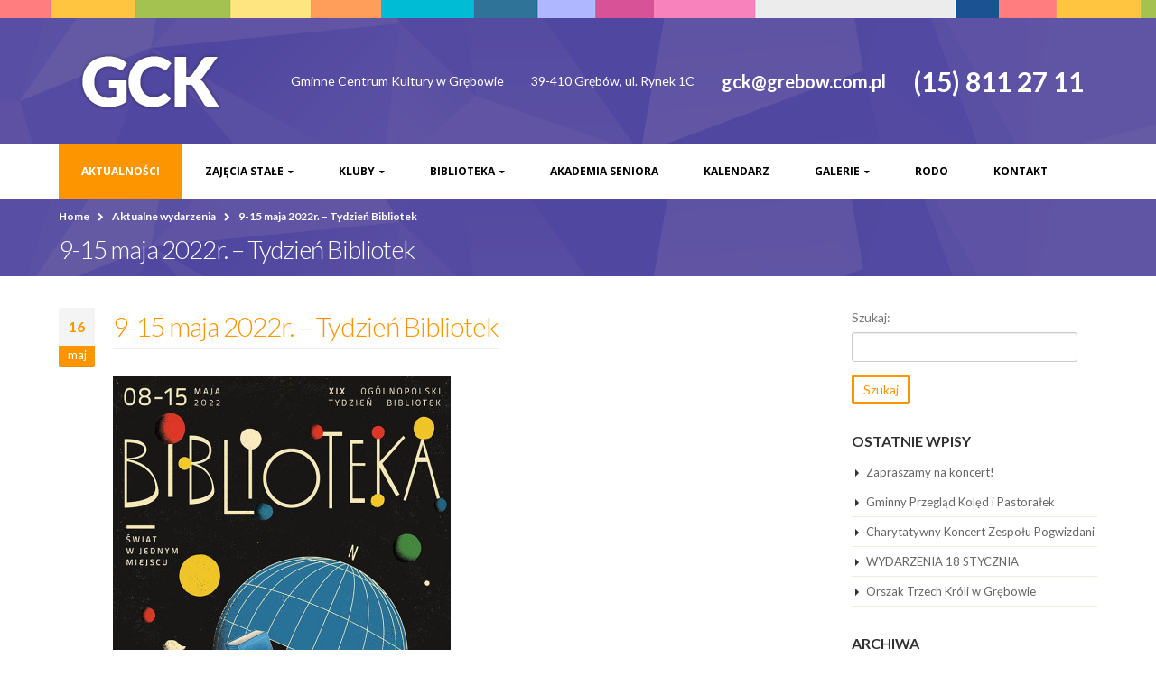

--- FILE ---
content_type: text/html; charset=UTF-8
request_url: https://gckgrebow.pl/2022/05/9-15-maja-2022r-tydzien-bibliotek/
body_size: 9273
content:
<!DOCTYPE html>
<html lang="pl-PL">
<head>
    <meta charset="utf-8">
    <!--[if IE]><meta http-equiv='X-UA-Compatible' content='IE=edge,chrome=1'><![endif]-->
    <meta name="viewport" content="width=device-width, initial-scale=1, maximum-scale=1" />
    <link rel="profile" href="http://gmpg.org/xfn/11" />
    <link rel="pingback" href="https://gckgrebow.pl/xmlrpc.php" />

        <link rel="shortcut icon" href="" type="image/x-icon" />
    <link rel="apple-touch-icon-precomposed" href="">
    <link rel="apple-touch-icon-precomposed" sizes="114x114" href="">
    <link rel="apple-touch-icon-precomposed" sizes="72x72" href="">
    <link rel="apple-touch-icon-precomposed" sizes="144x144" href="">

<title>9-15 maja 2022r. &#8211; Tydzień Bibliotek &#8211; Gminne Centrum Kultury w Grębowie</title>
<style rel="stylesheet" property="stylesheet" type="text/css">.ms-loading-container .ms-loading, .ms-slide .ms-slide-loading { background-image: none !important; background-color: transparent !important; box-shadow: none !important; } #header .logo { max-width: 200px; } @media (min-width: 1170px) { #header .logo { max-width: 200px; } } @media (max-width: 991px) { #header .logo { max-width: 100px; } } @media (max-width: 767px) { #header .logo { max-width: 100px; } } #header.sticky-header .logo { max-width: 125px; }</style><meta name='robots' content='max-image-preview:large' />
<link rel='dns-prefetch' href='//fonts.googleapis.com' />
<link rel='dns-prefetch' href='//s.w.org' />
<link rel="alternate" type="application/rss+xml" title="Gminne Centrum Kultury w Grębowie &raquo; Kanał z wpisami" href="https://gckgrebow.pl/feed/" />
<link rel="alternate" type="application/rss+xml" title="Gminne Centrum Kultury w Grębowie &raquo; Kanał z komentarzami" href="https://gckgrebow.pl/comments/feed/" />
<link rel="alternate" type="text/calendar" title="Gminne Centrum Kultury w Grębowie &raquo; iCal Feed" href="https://gckgrebow.pl/kalendarz-wydarzen/?ical=1" />
<script type="text/javascript">
window._wpemojiSettings = {"baseUrl":"https:\/\/s.w.org\/images\/core\/emoji\/14.0.0\/72x72\/","ext":".png","svgUrl":"https:\/\/s.w.org\/images\/core\/emoji\/14.0.0\/svg\/","svgExt":".svg","source":{"concatemoji":"https:\/\/gckgrebow.pl\/wp-includes\/js\/wp-emoji-release.min.js?ver=6.0.1"}};
/*! This file is auto-generated */
!function(e,a,t){var n,r,o,i=a.createElement("canvas"),p=i.getContext&&i.getContext("2d");function s(e,t){var a=String.fromCharCode,e=(p.clearRect(0,0,i.width,i.height),p.fillText(a.apply(this,e),0,0),i.toDataURL());return p.clearRect(0,0,i.width,i.height),p.fillText(a.apply(this,t),0,0),e===i.toDataURL()}function c(e){var t=a.createElement("script");t.src=e,t.defer=t.type="text/javascript",a.getElementsByTagName("head")[0].appendChild(t)}for(o=Array("flag","emoji"),t.supports={everything:!0,everythingExceptFlag:!0},r=0;r<o.length;r++)t.supports[o[r]]=function(e){if(!p||!p.fillText)return!1;switch(p.textBaseline="top",p.font="600 32px Arial",e){case"flag":return s([127987,65039,8205,9895,65039],[127987,65039,8203,9895,65039])?!1:!s([55356,56826,55356,56819],[55356,56826,8203,55356,56819])&&!s([55356,57332,56128,56423,56128,56418,56128,56421,56128,56430,56128,56423,56128,56447],[55356,57332,8203,56128,56423,8203,56128,56418,8203,56128,56421,8203,56128,56430,8203,56128,56423,8203,56128,56447]);case"emoji":return!s([129777,127995,8205,129778,127999],[129777,127995,8203,129778,127999])}return!1}(o[r]),t.supports.everything=t.supports.everything&&t.supports[o[r]],"flag"!==o[r]&&(t.supports.everythingExceptFlag=t.supports.everythingExceptFlag&&t.supports[o[r]]);t.supports.everythingExceptFlag=t.supports.everythingExceptFlag&&!t.supports.flag,t.DOMReady=!1,t.readyCallback=function(){t.DOMReady=!0},t.supports.everything||(n=function(){t.readyCallback()},a.addEventListener?(a.addEventListener("DOMContentLoaded",n,!1),e.addEventListener("load",n,!1)):(e.attachEvent("onload",n),a.attachEvent("onreadystatechange",function(){"complete"===a.readyState&&t.readyCallback()})),(e=t.source||{}).concatemoji?c(e.concatemoji):e.wpemoji&&e.twemoji&&(c(e.twemoji),c(e.wpemoji)))}(window,document,window._wpemojiSettings);
</script>
<style type="text/css">
img.wp-smiley,
img.emoji {
	display: inline !important;
	border: none !important;
	box-shadow: none !important;
	height: 1em !important;
	width: 1em !important;
	margin: 0 0.07em !important;
	vertical-align: -0.1em !important;
	background: none !important;
	padding: 0 !important;
}
</style>
	<link rel='stylesheet' id='ms-main-css'  href='https://gckgrebow.pl/wp-content/plugins/masterslider/public/assets/css/masterslider.main.css?ver=2.29.0' type='text/css' media='all' />
<link rel='stylesheet' id='ms-custom-css'  href='https://gckgrebow.pl/wp-content/uploads/masterslider/custom.css?ver=4.8' type='text/css' media='all' />
<link rel='stylesheet' id='js_composer_front-css'  href='https://gckgrebow.pl/wp-content/plugins/js_composer/assets/css/js_composer.min.css?ver=4.11.2.1' type='text/css' media='all' />
<link rel='stylesheet' id='porto-bootstrap-css'  href='https://gckgrebow.pl/wp-content/themes/gck/css/bootstrap.css?ver=6.0.1' type='text/css' media='all' />
<link rel='stylesheet' id='porto-plugins-css'  href='https://gckgrebow.pl/wp-content/themes/gck/css/plugins.css?ver=6.0.1' type='text/css' media='all' />
<link rel='stylesheet' id='porto-theme-elements-css'  href='https://gckgrebow.pl/wp-content/themes/gck/css/theme_elements.css?ver=6.0.1' type='text/css' media='all' />
<link rel='stylesheet' id='porto-theme-css'  href='https://gckgrebow.pl/wp-content/themes/gck/css/theme.css?ver=6.0.1' type='text/css' media='all' />
<link rel='stylesheet' id='porto-skin-css'  href='https://gckgrebow.pl/wp-content/themes/gck/css/skin_1.css?ver=6.0.1' type='text/css' media='all' />
<link rel='stylesheet' id='porto-style-css'  href='https://gckgrebow.pl/wp-content/themes/gck/style.css?ver=6.0.1' type='text/css' media='all' />
<link rel='stylesheet' id='porto-google-fonts-css'  href='//fonts.googleapis.com/css?family=Lato%3A300%2C300italic%2C400%2C400italic%2C600%2C600italic%2C700%2C700italic%2C800%2C800italic%7COpen+Sans%3A300%2C300italic%2C400%2C400italic%2C600%2C600italic%2C700%2C700italic%2C800%2C800italic%7C&#038;ver=6.0.1' type='text/css' media='all' />
<!--[if lt IE 10]>
<link rel='stylesheet' id='porto-ie-css'  href='https://gckgrebow.pl/wp-content/themes/gck/css/ie.css?ver=6.0.1' type='text/css' media='all' />
<![endif]-->
<link rel='stylesheet' id='styles-child-css'  href='https://gckgrebow.pl/wp-content/themes/gck-child/style.css?ver=6.0.1' type='text/css' media='all' />
<script type='text/javascript' src='https://gckgrebow.pl/wp-includes/js/jquery/jquery.min.js?ver=3.6.0' id='jquery-core-js'></script>
<script type='text/javascript' src='https://gckgrebow.pl/wp-includes/js/jquery/jquery-migrate.min.js?ver=3.3.2' id='jquery-migrate-js'></script>
<link rel="https://api.w.org/" href="https://gckgrebow.pl/wp-json/" /><link rel="alternate" type="application/json" href="https://gckgrebow.pl/wp-json/wp/v2/posts/123216" /><link rel="EditURI" type="application/rsd+xml" title="RSD" href="https://gckgrebow.pl/xmlrpc.php?rsd" />
<link rel="wlwmanifest" type="application/wlwmanifest+xml" href="https://gckgrebow.pl/wp-includes/wlwmanifest.xml" /> 
<meta name="generator" content="WordPress 6.0.1" />
<link rel="canonical" href="https://gckgrebow.pl/2022/05/9-15-maja-2022r-tydzien-bibliotek/" />
<link rel='shortlink' href='https://gckgrebow.pl/?p=123216' />
<link rel="alternate" type="application/json+oembed" href="https://gckgrebow.pl/wp-json/oembed/1.0/embed?url=https%3A%2F%2Fgckgrebow.pl%2F2022%2F05%2F9-15-maja-2022r-tydzien-bibliotek%2F" />
<link rel="alternate" type="text/xml+oembed" href="https://gckgrebow.pl/wp-json/oembed/1.0/embed?url=https%3A%2F%2Fgckgrebow.pl%2F2022%2F05%2F9-15-maja-2022r-tydzien-bibliotek%2F&#038;format=xml" />
<script>var ms_grabbing_curosr='https://gckgrebow.pl/wp-content/plugins/masterslider/public/assets/css/common/grabbing.cur',ms_grab_curosr='https://gckgrebow.pl/wp-content/plugins/masterslider/public/assets/css/common/grab.cur';</script>
<meta name="generator" content="MasterSlider 2.29.0 - Responsive Touch Image Slider" />
<meta name="tec-api-version" content="v1"><meta name="tec-api-origin" content="https://gckgrebow.pl"><link rel="https://theeventscalendar.com/" href="https://gckgrebow.pl/wp-json/tribe/events/v1/" /><meta name="generator" content="Powered by Visual Composer - drag and drop page builder for WordPress."/>
<!--[if lte IE 9]><link rel="stylesheet" type="text/css" href="https://gckgrebow.pl/wp-content/plugins/js_composer/assets/css/vc_lte_ie9.min.css" media="screen"><![endif]--><!--[if IE  8]><link rel="stylesheet" type="text/css" href="https://gckgrebow.pl/wp-content/plugins/js_composer/assets/css/vc-ie8.min.css" media="screen"><![endif]--><link rel="icon" href="https://gckgrebow.pl/wp-content/uploads/2026/01/cropped-favicon-32x32.png" sizes="32x32" />
<link rel="icon" href="https://gckgrebow.pl/wp-content/uploads/2026/01/cropped-favicon-192x192.png" sizes="192x192" />
<link rel="apple-touch-icon" href="https://gckgrebow.pl/wp-content/uploads/2026/01/cropped-favicon-180x180.png" />
<meta name="msapplication-TileImage" content="https://gckgrebow.pl/wp-content/uploads/2026/01/cropped-favicon-270x270.png" />
<noscript><style type="text/css"> .wpb_animate_when_almost_visible { opacity: 1; }</style></noscript>
    <script type="text/javascript">
                                                </script>
</head>
<body class="post-template-default single single-post postid-123216 single-format-standard full blog-1 _masterslider _msp_version_2.29.0 tribe-no-js wpb-js-composer js-comp-ver-4.11.2.1 vc_responsive">
    
    <div class="page-wrapper"><!-- page wrapper -->

        
                    <div class="header-wrapper clearfix"><!-- header wrapper -->
                                
                    <header id="header" class="header-separate header-corporate header-14 search-sm sticky-menu-header">
            <div class="header-top">
            <div class="container">
                <div class="header-left">
                                    </div>
                <div class="header-right">
                                                        </div>
            </div>
        </div>
    
    <div class="header-main">
        <div class="container">
            <div class="header-left">
                <div class="logo">    <a href="https://gckgrebow.pl/" title="Gminne Centrum Kultury w Grębowie - " rel="home">
        <img class="img-responsive standard-logo" width="200" height="100" src="//gckgrebow.pl/wp-content/uploads/2016/05/gck_logo.png" alt="Gminne Centrum Kultury w Grębowie" /><img class="img-responsive retina-logo" width="200" height="100" src="//gckgrebow.pl/wp-content/uploads/2016/05/gck_logo.png" alt="Gminne Centrum Kultury w Grębowie" style="display:none;" />    </a>
    </div>            </div>
            <div class="header-right">
                <div class="header-contact"><ul class="nav nav-pills nav-top">
	<li>
<p>Gminne Centrum Kultury w Grębowie</p>
	</li>
	<li>
<p>39-410 Grębów, ul. Rynek 1C</p>
	</li>
	<li>
		<p style="font-size: 20px; font-weight: 700; ">gck@grebow.com.pl</p>
	</li>
	<li>
		<p style="font-size: 30px; font-weight: 700; ">(15) 811 27 11</p>
	</li>
</ul>
</div>                                <a class="mobile-toggle"><i class="fa fa-reorder"></i></a>
                
                
            </div>
        </div>
    </div>

            <div class="main-menu-wrap menu-flat">
            <div id="main-menu" class="container ">
                                <div class="menu-center">
                    <ul id="menu-gck" class="main-menu mega-menu menu-flat show-arrow effect-down subeffect-fadein-left"><li id="nav-menu-item-127" class="menu-item menu-item-type-taxonomy menu-item-object-category current-post-ancestor current-menu-parent current-post-parent active narrow "><a href="https://gckgrebow.pl/category/aktualnosci/" class="">Aktualności</a></li>
<li id="nav-menu-item-111" class="menu-item menu-item-type-post_type menu-item-object-page menu-item-has-children  has-sub narrow "><h5>Zajęcia stałe</h5>
<div class="popup"><div class="inner" style=""><ul class="sub-menu">
	<li id="nav-menu-item-118843" class="menu-item menu-item-type-post_type menu-item-object-page " data-cols="1"><a href="https://gckgrebow.pl/harmonogram-gck-grebow/" class="">Harmonogram</a></li>
	<li id="nav-menu-item-118" class="menu-item menu-item-type-post_type menu-item-object-page " data-cols="1"><a href="https://gckgrebow.pl/zajecia-stale/zajecia-muzyczne/" class="">Zajęcia muzyczne</a></li>
	<li id="nav-menu-item-117" class="menu-item menu-item-type-post_type menu-item-object-page " data-cols="1"><a href="https://gckgrebow.pl/zajecia-stale/zajecia-taneczne/" class="">Zajęcia taneczne</a></li>
	<li id="nav-menu-item-116" class="menu-item menu-item-type-post_type menu-item-object-page " data-cols="1"><a href="https://gckgrebow.pl/zajecia-stale/breakdance/" class="">Breakdance</a></li>
	<li id="nav-menu-item-114" class="menu-item menu-item-type-post_type menu-item-object-page " data-cols="1"><a href="https://gckgrebow.pl/zajecia-stale/fitness/" class="">Zajęcia sportowe</a></li>
	<li id="nav-menu-item-113" class="menu-item menu-item-type-post_type menu-item-object-page " data-cols="1"><a href="https://gckgrebow.pl/zajecia-stale/silownia/" class="">Siłownia</a></li>
	<li id="nav-menu-item-112" class="menu-item menu-item-type-post_type menu-item-object-page " data-cols="1"><a href="https://gckgrebow.pl/zajecia-stale/kolko-plastyczne/" class="">Zajęcia plastyczne</a></li>
</ul></div></div>
</li>
<li id="nav-menu-item-110" class="menu-item menu-item-type-post_type menu-item-object-page menu-item-has-children  has-sub narrow "><h5>Kluby</h5>
<div class="popup"><div class="inner" style=""><ul class="sub-menu">
	<li id="nav-menu-item-119" class="menu-item menu-item-type-custom menu-item-object-custom " data-cols="1"><a href="http://klubjamnica.blogspot.com/" class="">Klub w Jamnicy</a></li>
	<li id="nav-menu-item-120" class="menu-item menu-item-type-custom menu-item-object-custom " data-cols="1"><a href="http://klubzapolednik.blogspot.com/" class="">Klub w Zapoledniku</a></li>
	<li id="nav-menu-item-121" class="menu-item menu-item-type-custom menu-item-object-custom " data-cols="1"><a href="http://klubsiedlisko.blogspot.com" class="">Klub w Siedlisku</a></li>
	<li id="nav-menu-item-122" class="menu-item menu-item-type-custom menu-item-object-custom " data-cols="1"><a href="http://wdkstale.blogspot.com/" class="">Wiejski Dom Kultury w Stalach</a></li>
	<li id="nav-menu-item-123" class="menu-item menu-item-type-custom menu-item-object-custom " data-cols="1"><a href="http://klubwydrza.blogspot.com/" class="">Klub w Wydrzy</a></li>
	<li id="nav-menu-item-124" class="menu-item menu-item-type-custom menu-item-object-custom " data-cols="1"><a href="http://klubkrawce.blogspot.com/" class="">Klub w Krawcach</a></li>
	<li id="nav-menu-item-125" class="menu-item menu-item-type-custom menu-item-object-custom " data-cols="1"><a href="http://klubzupawa.blogspot.com/" class="">Klub w Żupawie</a></li>
	<li id="nav-menu-item-126" class="menu-item menu-item-type-custom menu-item-object-custom " data-cols="1"><a href="http://klubzabrnie.blogspot.com/" class="">Klub w Zabrniu</a></li>
	<li id="nav-menu-item-111884" class="menu-item menu-item-type-custom menu-item-object-custom " data-cols="1"><a href="http://aszabrnie.blogspot.com/?fbclid=IwAR3nnPOW9agX4Y1f_XGUjVRW9UkuyzCD_8JRL0Bfi4ATHISJ6cvqAvwR7BM" class="">Akademia Seniora w Zabrniu</a></li>
</ul></div></div>
</li>
<li id="nav-menu-item-109" class="menu-item menu-item-type-post_type menu-item-object-page menu-item-has-children  has-sub narrow "><a href="https://gckgrebow.pl/biblioteka/" class="">Biblioteka</a>
<div class="popup"><div class="inner" style=""><ul class="sub-menu">
	<li id="nav-menu-item-137390" class="menu-item menu-item-type-post_type menu-item-object-page " data-cols="1"><a href="https://gckgrebow.pl/biblioteka/" class="">Biblioteka</a></li>
	<li id="nav-menu-item-137389" class="menu-item menu-item-type-custom menu-item-object-custom " data-cols="1"><a href="https://szukamksiążki.pl/SkNewWeb/astart/1279?DDw=rxtCVonJhkXIgoRFBEMUEJWQExMR05WXloHBhkAGxxWSFpBQUgXRBlNQR1FQE9EFh0XER1FRx5FQx5NQ0tDF0wXFEIRFh4SRxlOQ05BRk9NQU1ARkICQVpYUAwdHx0HBhkZAlpOQ09AQUlAS0pDDw" class="">Katalog on-line</a></li>
</ul></div></div>
</li>
<li id="nav-menu-item-108" class="menu-item menu-item-type-post_type menu-item-object-page  narrow "><a href="https://gckgrebow.pl/akademia-seniora/" class="">Akademia Seniora</a></li>
<li id="nav-menu-item-152" class="menu-item menu-item-type-custom menu-item-object-custom  narrow "><a href="https://gckgrebow.pl/kalendarz-wydarzen/" class="">Kalendarz</a></li>
<li id="nav-menu-item-80299" class="menu-item menu-item-type-post_type menu-item-object-page menu-item-has-children  has-sub narrow "><h5>Galerie</h5>
<div class="popup"><div class="inner" style=""><ul class="sub-menu">
	<li id="nav-menu-item-140160" class="menu-item menu-item-type-post_type menu-item-object-page " data-cols="1"><a href="https://gckgrebow.pl/galerie/galeria-2026/" class="">Galeria 2026</a></li>
	<li id="nav-menu-item-137009" class="menu-item menu-item-type-post_type menu-item-object-page " data-cols="1"><a href="https://gckgrebow.pl/galerie/galeria-2025/" class="">Galeria 2025</a></li>
	<li id="nav-menu-item-133567" class="menu-item menu-item-type-post_type menu-item-object-page " data-cols="1"><a href="https://gckgrebow.pl/galerie/galeria-2024/" class="">Galeria 2024</a></li>
	<li id="nav-menu-item-128019" class="menu-item menu-item-type-post_type menu-item-object-page " data-cols="1"><a href="https://gckgrebow.pl/galerie/galeria-2023/" class="">Galeria 2023</a></li>
	<li id="nav-menu-item-122646" class="menu-item menu-item-type-post_type menu-item-object-page " data-cols="1"><a href="https://gckgrebow.pl/galerie/galeria-2022/" class="">Galeria 2022</a></li>
	<li id="nav-menu-item-121156" class="menu-item menu-item-type-post_type menu-item-object-page " data-cols="1"><a href="https://gckgrebow.pl/galerie/galeria-2021/" class="">Galeria 2021</a></li>
	<li id="nav-menu-item-119291" class="menu-item menu-item-type-post_type menu-item-object-page " data-cols="1"><a href="https://gckgrebow.pl/galerie/galeria-2020/" class="">Galeria 2020</a></li>
	<li id="nav-menu-item-112559" class="menu-item menu-item-type-post_type menu-item-object-page " data-cols="1"><a href="https://gckgrebow.pl/galerie/galerie-2019/" class="">Galerie 2019</a></li>
	<li id="nav-menu-item-99457" class="menu-item menu-item-type-post_type menu-item-object-page " data-cols="1"><a href="https://gckgrebow.pl/galerie/galerie-2018/" class="">Galerie 2018</a></li>
	<li id="nav-menu-item-85953" class="menu-item menu-item-type-post_type menu-item-object-page " data-cols="1"><a href="https://gckgrebow.pl/galerie/galerie-2017/" class="">Galerie 2017</a></li>
	<li id="nav-menu-item-80300" class="menu-item menu-item-type-post_type menu-item-object-page " data-cols="1"><a href="https://gckgrebow.pl/galerie/galerie-2016/" class="">Galerie 2016</a></li>
	<li id="nav-menu-item-80301" class="menu-item menu-item-type-post_type menu-item-object-page " data-cols="1"><a href="https://gckgrebow.pl/galerie/galerie-2015/" class="">Galerie 2015</a></li>
	<li id="nav-menu-item-80302" class="menu-item menu-item-type-post_type menu-item-object-page " data-cols="1"><a href="https://gckgrebow.pl/galerie/galerie-2014/" class="">Galerie 2014</a></li>
	<li id="nav-menu-item-80303" class="menu-item menu-item-type-post_type menu-item-object-page " data-cols="1"><a href="https://gckgrebow.pl/galerie/galerie-2013/" class="">Galerie 2013</a></li>
	<li id="nav-menu-item-80304" class="menu-item menu-item-type-post_type menu-item-object-page " data-cols="1"><a href="https://gckgrebow.pl/galerie/galerie-2012/" class="">Galerie 2012</a></li>
	<li id="nav-menu-item-80305" class="menu-item menu-item-type-post_type menu-item-object-page " data-cols="1"><a href="https://gckgrebow.pl/galerie/galerie-2011/" class="">Galerie 2011</a></li>
	<li id="nav-menu-item-80306" class="menu-item menu-item-type-post_type menu-item-object-page " data-cols="1"><a href="https://gckgrebow.pl/galerie/galerie-2010/" class="">Galerie 2010</a></li>
</ul></div></div>
</li>
<li id="nav-menu-item-105786" class="menu-item menu-item-type-post_type menu-item-object-page  narrow "><a href="https://gckgrebow.pl/ochrona-danych-osobowych/" class="">RODO</a></li>
<li id="nav-menu-item-106" class="menu-item menu-item-type-post_type menu-item-object-page  narrow "><a href="https://gckgrebow.pl/kontakt/" class="">Kontakt</a></li>
</ul>                </div>
                            </div>
        </div>
    
</header>
                            </div><!-- end header wrapper -->
        
        
                <section class="page-top page-header-1">
        <div class="container">
    <div class="row">
        <div class="col-md-12">
                            <div class="breadcrumbs-wrap">
                    <ul class="breadcrumb"><li ><a  href="https://gckgrebow.pl" ><span >Home</span></a><i class="delimiter"></i></li><li ><a  href="https://gckgrebow.pl/category/aktualnosci/" ><span >Aktualne wydarzenia</span></a><i class="delimiter"></i></li><li>9-15 maja 2022r. &#8211; Tydzień Bibliotek</li></ul>                </div>
                        <div class="">
                                    <h1 class="page-title">9-15 maja 2022r. &#8211; Tydzień Bibliotek</h1>
                            </div>
                    </div>
    </div>
</div>    </section>
    
        <div id="main" class="column2 column2-right-sidebar boxed"><!-- main -->

            
                        <div class="container">
                <div class="row">
            
            <!-- main content -->
            <div class="main-content col-md-9">

                            

<div id="content" role="main">

    
        
<article class="post post-large post-123216 post type-post status-publish format-standard has-post-thumbnail hentry category-aktualnosci">

        <!--
            <div class="post-image single">
            <div class="post-slideshow owl-carousel">
                                    <div>
                        <div class="img-thumbnail">
                            <div class="inner">
                                <img class="owl-lazy img-responsive" width="374" height="445" data-src="https://gckgrebow.pl/wp-content/uploads/s_960x504_998f2803cb087274d0416f38422aa9e11647248397-374x445.jpg" alt="" />
                                                            </div>
                        </div>
                    </div>
                            </div>
        </div>
    
    -->

            <div class="post-date">
                <span class="day">16</span>
    <span class="month">maj</span>
            </div>
    
    <div class="post-content">

        <h2 class="entry-title">9-15 maja 2022r. &#8211; Tydzień Bibliotek</h2>
                <div class="post-meta">
                                                                    </div>

        <div class="entry-content">
            
<figure class="wp-block-image size-large"><img width="374" height="504" src="https://gckgrebow.pl/wp-content/uploads/s_960x504_998f2803cb087274d0416f38422aa9e11647248397.jpg" alt="" class="wp-image-123236" srcset="https://gckgrebow.pl/wp-content/uploads/s_960x504_998f2803cb087274d0416f38422aa9e11647248397.jpg 374w, https://gckgrebow.pl/wp-content/uploads/s_960x504_998f2803cb087274d0416f38422aa9e11647248397-223x300.jpg 223w" sizes="(max-width: 374px) 100vw, 374px" /></figure>



<p>Fotorelacja w Galerii : </p>



<p><a href="https://gckgrebow.pl/galerie/galeria-2022/nggallery/2022/tydzien-bibliotek-2022">https://gckgrebow.pl/galerie/galeria-2022/nggallery/2022/tydzien-bibliotek-2022</a></p>
        </div>

    </div>

    <div class="post-gap"></div>

    
    
    <div class="post-gap"></div>

    
</article>
        <hr class="tall"/>

        
</div>

        

</div><!-- end main content -->

    <div class="col-md-3 sidebar right-sidebar"><!-- main sidebar -->
                <aside id="search-2" class="widget widget_search"><form role="search" method="get" id="searchform" class="searchform" action="https://gckgrebow.pl/">
				<div>
					<label class="screen-reader-text" for="s">Szukaj:</label>
					<input type="text" value="" name="s" id="s" />
					<input type="submit" id="searchsubmit" value="Szukaj" />
				</div>
			</form></aside>
		<aside id="recent-posts-2" class="widget widget_recent_entries">
		<h3 class="widget-title">Ostatnie wpisy</h3>
		<ul>
											<li>
					<a href="https://gckgrebow.pl/2026/01/zapraszamy-na-koncert-4/">Zapraszamy na koncert!</a>
									</li>
											<li>
					<a href="https://gckgrebow.pl/2026/01/gminny-przeglad-koled-i-pastoralek-8/">Gminny Przegląd Kolęd i Pastorałek</a>
									</li>
											<li>
					<a href="https://gckgrebow.pl/2026/01/charytatywny-koncert-zespolu-pogwizdani/">Charytatywny Koncert Zespołu Pogwizdani</a>
									</li>
											<li>
					<a href="https://gckgrebow.pl/2026/01/wydarzenia-18-stycznia/">WYDARZENIA 18 STYCZNIA</a>
									</li>
											<li>
					<a href="https://gckgrebow.pl/2026/01/orszak-trzech-kroli-w-grebowie/">Orszak Trzech Króli w Grębowie</a>
									</li>
					</ul>

		</aside><aside id="archives-2" class="widget widget_archive"><h3 class="widget-title">Archiwa</h3>
			<ul>
					<li><a href='https://gckgrebow.pl/2026/01/'>styczeń 2026</a></li>
	<li><a href='https://gckgrebow.pl/2025/12/'>grudzień 2025</a></li>
	<li><a href='https://gckgrebow.pl/2025/11/'>listopad 2025</a></li>
	<li><a href='https://gckgrebow.pl/2025/10/'>październik 2025</a></li>
	<li><a href='https://gckgrebow.pl/2025/09/'>wrzesień 2025</a></li>
	<li><a href='https://gckgrebow.pl/2025/08/'>sierpień 2025</a></li>
	<li><a href='https://gckgrebow.pl/2025/07/'>lipiec 2025</a></li>
	<li><a href='https://gckgrebow.pl/2025/06/'>czerwiec 2025</a></li>
	<li><a href='https://gckgrebow.pl/2025/05/'>maj 2025</a></li>
	<li><a href='https://gckgrebow.pl/2025/04/'>kwiecień 2025</a></li>
	<li><a href='https://gckgrebow.pl/2025/03/'>marzec 2025</a></li>
	<li><a href='https://gckgrebow.pl/2025/02/'>luty 2025</a></li>
	<li><a href='https://gckgrebow.pl/2025/01/'>styczeń 2025</a></li>
	<li><a href='https://gckgrebow.pl/2024/12/'>grudzień 2024</a></li>
	<li><a href='https://gckgrebow.pl/2024/11/'>listopad 2024</a></li>
	<li><a href='https://gckgrebow.pl/2024/10/'>październik 2024</a></li>
	<li><a href='https://gckgrebow.pl/2024/09/'>wrzesień 2024</a></li>
	<li><a href='https://gckgrebow.pl/2024/08/'>sierpień 2024</a></li>
	<li><a href='https://gckgrebow.pl/2024/07/'>lipiec 2024</a></li>
	<li><a href='https://gckgrebow.pl/2024/06/'>czerwiec 2024</a></li>
	<li><a href='https://gckgrebow.pl/2024/05/'>maj 2024</a></li>
	<li><a href='https://gckgrebow.pl/2024/04/'>kwiecień 2024</a></li>
	<li><a href='https://gckgrebow.pl/2024/03/'>marzec 2024</a></li>
	<li><a href='https://gckgrebow.pl/2024/02/'>luty 2024</a></li>
	<li><a href='https://gckgrebow.pl/2024/01/'>styczeń 2024</a></li>
	<li><a href='https://gckgrebow.pl/2023/12/'>grudzień 2023</a></li>
	<li><a href='https://gckgrebow.pl/2023/11/'>listopad 2023</a></li>
	<li><a href='https://gckgrebow.pl/2023/10/'>październik 2023</a></li>
	<li><a href='https://gckgrebow.pl/2023/09/'>wrzesień 2023</a></li>
	<li><a href='https://gckgrebow.pl/2023/08/'>sierpień 2023</a></li>
	<li><a href='https://gckgrebow.pl/2023/07/'>lipiec 2023</a></li>
	<li><a href='https://gckgrebow.pl/2023/06/'>czerwiec 2023</a></li>
	<li><a href='https://gckgrebow.pl/2023/05/'>maj 2023</a></li>
	<li><a href='https://gckgrebow.pl/2023/04/'>kwiecień 2023</a></li>
	<li><a href='https://gckgrebow.pl/2023/03/'>marzec 2023</a></li>
	<li><a href='https://gckgrebow.pl/2023/02/'>luty 2023</a></li>
	<li><a href='https://gckgrebow.pl/2023/01/'>styczeń 2023</a></li>
	<li><a href='https://gckgrebow.pl/2022/12/'>grudzień 2022</a></li>
	<li><a href='https://gckgrebow.pl/2022/11/'>listopad 2022</a></li>
	<li><a href='https://gckgrebow.pl/2022/10/'>październik 2022</a></li>
	<li><a href='https://gckgrebow.pl/2022/09/'>wrzesień 2022</a></li>
	<li><a href='https://gckgrebow.pl/2022/08/'>sierpień 2022</a></li>
	<li><a href='https://gckgrebow.pl/2022/07/'>lipiec 2022</a></li>
	<li><a href='https://gckgrebow.pl/2022/06/'>czerwiec 2022</a></li>
	<li><a href='https://gckgrebow.pl/2022/05/'>maj 2022</a></li>
	<li><a href='https://gckgrebow.pl/2022/04/'>kwiecień 2022</a></li>
	<li><a href='https://gckgrebow.pl/2022/03/'>marzec 2022</a></li>
	<li><a href='https://gckgrebow.pl/2022/02/'>luty 2022</a></li>
	<li><a href='https://gckgrebow.pl/2022/01/'>styczeń 2022</a></li>
	<li><a href='https://gckgrebow.pl/2021/12/'>grudzień 2021</a></li>
	<li><a href='https://gckgrebow.pl/2021/11/'>listopad 2021</a></li>
	<li><a href='https://gckgrebow.pl/2021/10/'>październik 2021</a></li>
	<li><a href='https://gckgrebow.pl/2021/09/'>wrzesień 2021</a></li>
	<li><a href='https://gckgrebow.pl/2021/08/'>sierpień 2021</a></li>
	<li><a href='https://gckgrebow.pl/2021/07/'>lipiec 2021</a></li>
	<li><a href='https://gckgrebow.pl/2021/06/'>czerwiec 2021</a></li>
	<li><a href='https://gckgrebow.pl/2021/05/'>maj 2021</a></li>
	<li><a href='https://gckgrebow.pl/2021/04/'>kwiecień 2021</a></li>
	<li><a href='https://gckgrebow.pl/2021/03/'>marzec 2021</a></li>
	<li><a href='https://gckgrebow.pl/2021/02/'>luty 2021</a></li>
	<li><a href='https://gckgrebow.pl/2020/12/'>grudzień 2020</a></li>
	<li><a href='https://gckgrebow.pl/2020/11/'>listopad 2020</a></li>
	<li><a href='https://gckgrebow.pl/2020/10/'>październik 2020</a></li>
	<li><a href='https://gckgrebow.pl/2020/09/'>wrzesień 2020</a></li>
	<li><a href='https://gckgrebow.pl/2020/08/'>sierpień 2020</a></li>
	<li><a href='https://gckgrebow.pl/2020/06/'>czerwiec 2020</a></li>
	<li><a href='https://gckgrebow.pl/2020/05/'>maj 2020</a></li>
	<li><a href='https://gckgrebow.pl/2020/04/'>kwiecień 2020</a></li>
	<li><a href='https://gckgrebow.pl/2020/03/'>marzec 2020</a></li>
	<li><a href='https://gckgrebow.pl/2020/02/'>luty 2020</a></li>
	<li><a href='https://gckgrebow.pl/2020/01/'>styczeń 2020</a></li>
	<li><a href='https://gckgrebow.pl/2019/12/'>grudzień 2019</a></li>
	<li><a href='https://gckgrebow.pl/2019/11/'>listopad 2019</a></li>
	<li><a href='https://gckgrebow.pl/2019/10/'>październik 2019</a></li>
	<li><a href='https://gckgrebow.pl/2019/09/'>wrzesień 2019</a></li>
	<li><a href='https://gckgrebow.pl/2019/08/'>sierpień 2019</a></li>
	<li><a href='https://gckgrebow.pl/2019/07/'>lipiec 2019</a></li>
	<li><a href='https://gckgrebow.pl/2019/06/'>czerwiec 2019</a></li>
	<li><a href='https://gckgrebow.pl/2019/05/'>maj 2019</a></li>
	<li><a href='https://gckgrebow.pl/2019/04/'>kwiecień 2019</a></li>
	<li><a href='https://gckgrebow.pl/2019/03/'>marzec 2019</a></li>
	<li><a href='https://gckgrebow.pl/2019/02/'>luty 2019</a></li>
	<li><a href='https://gckgrebow.pl/2019/01/'>styczeń 2019</a></li>
	<li><a href='https://gckgrebow.pl/2018/12/'>grudzień 2018</a></li>
	<li><a href='https://gckgrebow.pl/2018/11/'>listopad 2018</a></li>
	<li><a href='https://gckgrebow.pl/2018/10/'>październik 2018</a></li>
	<li><a href='https://gckgrebow.pl/2018/09/'>wrzesień 2018</a></li>
	<li><a href='https://gckgrebow.pl/2018/08/'>sierpień 2018</a></li>
	<li><a href='https://gckgrebow.pl/2018/07/'>lipiec 2018</a></li>
	<li><a href='https://gckgrebow.pl/2018/06/'>czerwiec 2018</a></li>
	<li><a href='https://gckgrebow.pl/2018/05/'>maj 2018</a></li>
	<li><a href='https://gckgrebow.pl/2018/04/'>kwiecień 2018</a></li>
	<li><a href='https://gckgrebow.pl/2018/03/'>marzec 2018</a></li>
	<li><a href='https://gckgrebow.pl/2018/02/'>luty 2018</a></li>
	<li><a href='https://gckgrebow.pl/2018/01/'>styczeń 2018</a></li>
	<li><a href='https://gckgrebow.pl/2017/12/'>grudzień 2017</a></li>
	<li><a href='https://gckgrebow.pl/2017/11/'>listopad 2017</a></li>
	<li><a href='https://gckgrebow.pl/2017/10/'>październik 2017</a></li>
	<li><a href='https://gckgrebow.pl/2017/09/'>wrzesień 2017</a></li>
	<li><a href='https://gckgrebow.pl/2017/08/'>sierpień 2017</a></li>
	<li><a href='https://gckgrebow.pl/2017/07/'>lipiec 2017</a></li>
	<li><a href='https://gckgrebow.pl/2017/06/'>czerwiec 2017</a></li>
	<li><a href='https://gckgrebow.pl/2017/05/'>maj 2017</a></li>
	<li><a href='https://gckgrebow.pl/2017/04/'>kwiecień 2017</a></li>
	<li><a href='https://gckgrebow.pl/2017/03/'>marzec 2017</a></li>
	<li><a href='https://gckgrebow.pl/2017/02/'>luty 2017</a></li>
	<li><a href='https://gckgrebow.pl/2017/01/'>styczeń 2017</a></li>
	<li><a href='https://gckgrebow.pl/2016/12/'>grudzień 2016</a></li>
	<li><a href='https://gckgrebow.pl/2016/11/'>listopad 2016</a></li>
	<li><a href='https://gckgrebow.pl/2016/10/'>październik 2016</a></li>
	<li><a href='https://gckgrebow.pl/2016/09/'>wrzesień 2016</a></li>
	<li><a href='https://gckgrebow.pl/2016/08/'>sierpień 2016</a></li>
	<li><a href='https://gckgrebow.pl/2016/07/'>lipiec 2016</a></li>
	<li><a href='https://gckgrebow.pl/2016/06/'>czerwiec 2016</a></li>
	<li><a href='https://gckgrebow.pl/2016/05/'>maj 2016</a></li>
			</ul>

			</aside><aside id="categories-2" class="widget widget_categories"><h3 class="widget-title">Kategorie</h3>
			<ul>
					<li class="cat-item cat-item-1"><a href="https://gckgrebow.pl/category/aktualnosci/">Aktualne wydarzenia</a>
</li>
			</ul>

			</aside>    </div><!-- end main sidebar -->

    </div>
</div>


        
            
            </div><!-- end main -->

            
            <div class="footer-wrapper ">

                
                    
<div id="footer" class="footer-1">
    
        <div class="footer-bottom">
        <div class="container">
            <div class="footer-left">
                                            </div>

            
                                <div class="footer-right"><aside id="text-2" class="widget widget_text">			<div class="textwidget"><p>2016 &copy; Gminne Centrum Kultury w Grębowie</p></div>
		</aside><aside id="text-3" class="widget widget_text">			<div class="textwidget"><p>Realizacja: <a href="http://rychlak.pl"><strong>rychlak.design</strong></a></p></div>
		</aside></div>
                        </div>
    </div>
    </div>
                
            </div>

                <div id="blueimp-gallery" class="blueimp-gallery blueimp-gallery-controls" data-start-slideshow="true" data-filter=":even">
        <div class="slides"></div>
        <h3 class="title">&nbsp;</h3>
        <a class="prev"></a>
        <a class="next"></a>
        <a class="close"></a>
        <a class="play-pause"></a>
        <ol class="indicator"></ol>
    </div>

        
    </div><!-- end wrapper -->
    
<div class="panel-overlay"></div>
<div class="filter-overlay"></div>

<div id="nav-panel" class="">
    <div class="menu-wrap"><ul id="menu-gck-1" class="mobile-menu accordion-menu"><li id="accordion-menu-item-127" class="menu-item menu-item-type-taxonomy menu-item-object-category current-post-ancestor current-menu-parent current-post-parent active"><a href="https://gckgrebow.pl/category/aktualnosci/" rel="nofollow" class="">Aktualności</a></li>
<li id="accordion-menu-item-111" class="menu-item menu-item-type-post_type menu-item-object-page menu-item-has-children  has-sub"><h5>Zajęcia stałe</h5>
<span class="arrow"></span><ul class="sub-menu">
	<li id="accordion-menu-item-118843" class="menu-item menu-item-type-post_type menu-item-object-page "><a href="https://gckgrebow.pl/harmonogram-gck-grebow/" rel="nofollow" class="">Harmonogram</a></li>
	<li id="accordion-menu-item-118" class="menu-item menu-item-type-post_type menu-item-object-page "><a href="https://gckgrebow.pl/zajecia-stale/zajecia-muzyczne/" rel="nofollow" class="">Zajęcia muzyczne</a></li>
	<li id="accordion-menu-item-117" class="menu-item menu-item-type-post_type menu-item-object-page "><a href="https://gckgrebow.pl/zajecia-stale/zajecia-taneczne/" rel="nofollow" class="">Zajęcia taneczne</a></li>
	<li id="accordion-menu-item-116" class="menu-item menu-item-type-post_type menu-item-object-page "><a href="https://gckgrebow.pl/zajecia-stale/breakdance/" rel="nofollow" class="">Breakdance</a></li>
	<li id="accordion-menu-item-114" class="menu-item menu-item-type-post_type menu-item-object-page "><a href="https://gckgrebow.pl/zajecia-stale/fitness/" rel="nofollow" class="">Zajęcia sportowe</a></li>
	<li id="accordion-menu-item-113" class="menu-item menu-item-type-post_type menu-item-object-page "><a href="https://gckgrebow.pl/zajecia-stale/silownia/" rel="nofollow" class="">Siłownia</a></li>
	<li id="accordion-menu-item-112" class="menu-item menu-item-type-post_type menu-item-object-page "><a href="https://gckgrebow.pl/zajecia-stale/kolko-plastyczne/" rel="nofollow" class="">Zajęcia plastyczne</a></li>
</ul>
</li>
<li id="accordion-menu-item-110" class="menu-item menu-item-type-post_type menu-item-object-page menu-item-has-children  has-sub"><h5>Kluby</h5>
<span class="arrow"></span><ul class="sub-menu">
	<li id="accordion-menu-item-119" class="menu-item menu-item-type-custom menu-item-object-custom "><a href="http://klubjamnica.blogspot.com/" rel="nofollow" class="">Klub w Jamnicy</a></li>
	<li id="accordion-menu-item-120" class="menu-item menu-item-type-custom menu-item-object-custom "><a href="http://klubzapolednik.blogspot.com/" rel="nofollow" class="">Klub w Zapoledniku</a></li>
	<li id="accordion-menu-item-121" class="menu-item menu-item-type-custom menu-item-object-custom "><a href="http://klubsiedlisko.blogspot.com" rel="nofollow" class="">Klub w Siedlisku</a></li>
	<li id="accordion-menu-item-122" class="menu-item menu-item-type-custom menu-item-object-custom "><a href="http://wdkstale.blogspot.com/" rel="nofollow" class="">Wiejski Dom Kultury w Stalach</a></li>
	<li id="accordion-menu-item-123" class="menu-item menu-item-type-custom menu-item-object-custom "><a href="http://klubwydrza.blogspot.com/" rel="nofollow" class="">Klub w Wydrzy</a></li>
	<li id="accordion-menu-item-124" class="menu-item menu-item-type-custom menu-item-object-custom "><a href="http://klubkrawce.blogspot.com/" rel="nofollow" class="">Klub w Krawcach</a></li>
	<li id="accordion-menu-item-125" class="menu-item menu-item-type-custom menu-item-object-custom "><a href="http://klubzupawa.blogspot.com/" rel="nofollow" class="">Klub w Żupawie</a></li>
	<li id="accordion-menu-item-126" class="menu-item menu-item-type-custom menu-item-object-custom "><a href="http://klubzabrnie.blogspot.com/" rel="nofollow" class="">Klub w Zabrniu</a></li>
	<li id="accordion-menu-item-111884" class="menu-item menu-item-type-custom menu-item-object-custom "><a href="http://aszabrnie.blogspot.com/?fbclid=IwAR3nnPOW9agX4Y1f_XGUjVRW9UkuyzCD_8JRL0Bfi4ATHISJ6cvqAvwR7BM" rel="nofollow" class="">Akademia Seniora w Zabrniu</a></li>
</ul>
</li>
<li id="accordion-menu-item-109" class="menu-item menu-item-type-post_type menu-item-object-page menu-item-has-children  has-sub"><a href="https://gckgrebow.pl/biblioteka/" rel="nofollow" class="">Biblioteka</a>
<span class="arrow"></span><ul class="sub-menu">
	<li id="accordion-menu-item-137390" class="menu-item menu-item-type-post_type menu-item-object-page "><a href="https://gckgrebow.pl/biblioteka/" rel="nofollow" class="">Biblioteka</a></li>
	<li id="accordion-menu-item-137389" class="menu-item menu-item-type-custom menu-item-object-custom "><a href="https://szukamksiążki.pl/SkNewWeb/astart/1279?DDw=rxtCVonJhkXIgoRFBEMUEJWQExMR05WXloHBhkAGxxWSFpBQUgXRBlNQR1FQE9EFh0XER1FRx5FQx5NQ0tDF0wXFEIRFh4SRxlOQ05BRk9NQU1ARkICQVpYUAwdHx0HBhkZAlpOQ09AQUlAS0pDDw" rel="nofollow" class="">Katalog on-line</a></li>
</ul>
</li>
<li id="accordion-menu-item-108" class="menu-item menu-item-type-post_type menu-item-object-page "><a href="https://gckgrebow.pl/akademia-seniora/" rel="nofollow" class="">Akademia Seniora</a></li>
<li id="accordion-menu-item-152" class="menu-item menu-item-type-custom menu-item-object-custom "><a href="https://gckgrebow.pl/kalendarz-wydarzen/" rel="nofollow" class="">Kalendarz</a></li>
<li id="accordion-menu-item-80299" class="menu-item menu-item-type-post_type menu-item-object-page menu-item-has-children  has-sub"><h5>Galerie</h5>
<span class="arrow"></span><ul class="sub-menu">
	<li id="accordion-menu-item-140160" class="menu-item menu-item-type-post_type menu-item-object-page "><a href="https://gckgrebow.pl/galerie/galeria-2026/" rel="nofollow" class="">Galeria 2026</a></li>
	<li id="accordion-menu-item-137009" class="menu-item menu-item-type-post_type menu-item-object-page "><a href="https://gckgrebow.pl/galerie/galeria-2025/" rel="nofollow" class="">Galeria 2025</a></li>
	<li id="accordion-menu-item-133567" class="menu-item menu-item-type-post_type menu-item-object-page "><a href="https://gckgrebow.pl/galerie/galeria-2024/" rel="nofollow" class="">Galeria 2024</a></li>
	<li id="accordion-menu-item-128019" class="menu-item menu-item-type-post_type menu-item-object-page "><a href="https://gckgrebow.pl/galerie/galeria-2023/" rel="nofollow" class="">Galeria 2023</a></li>
	<li id="accordion-menu-item-122646" class="menu-item menu-item-type-post_type menu-item-object-page "><a href="https://gckgrebow.pl/galerie/galeria-2022/" rel="nofollow" class="">Galeria 2022</a></li>
	<li id="accordion-menu-item-121156" class="menu-item menu-item-type-post_type menu-item-object-page "><a href="https://gckgrebow.pl/galerie/galeria-2021/" rel="nofollow" class="">Galeria 2021</a></li>
	<li id="accordion-menu-item-119291" class="menu-item menu-item-type-post_type menu-item-object-page "><a href="https://gckgrebow.pl/galerie/galeria-2020/" rel="nofollow" class="">Galeria 2020</a></li>
	<li id="accordion-menu-item-112559" class="menu-item menu-item-type-post_type menu-item-object-page "><a href="https://gckgrebow.pl/galerie/galerie-2019/" rel="nofollow" class="">Galerie 2019</a></li>
	<li id="accordion-menu-item-99457" class="menu-item menu-item-type-post_type menu-item-object-page "><a href="https://gckgrebow.pl/galerie/galerie-2018/" rel="nofollow" class="">Galerie 2018</a></li>
	<li id="accordion-menu-item-85953" class="menu-item menu-item-type-post_type menu-item-object-page "><a href="https://gckgrebow.pl/galerie/galerie-2017/" rel="nofollow" class="">Galerie 2017</a></li>
	<li id="accordion-menu-item-80300" class="menu-item menu-item-type-post_type menu-item-object-page "><a href="https://gckgrebow.pl/galerie/galerie-2016/" rel="nofollow" class="">Galerie 2016</a></li>
	<li id="accordion-menu-item-80301" class="menu-item menu-item-type-post_type menu-item-object-page "><a href="https://gckgrebow.pl/galerie/galerie-2015/" rel="nofollow" class="">Galerie 2015</a></li>
	<li id="accordion-menu-item-80302" class="menu-item menu-item-type-post_type menu-item-object-page "><a href="https://gckgrebow.pl/galerie/galerie-2014/" rel="nofollow" class="">Galerie 2014</a></li>
	<li id="accordion-menu-item-80303" class="menu-item menu-item-type-post_type menu-item-object-page "><a href="https://gckgrebow.pl/galerie/galerie-2013/" rel="nofollow" class="">Galerie 2013</a></li>
	<li id="accordion-menu-item-80304" class="menu-item menu-item-type-post_type menu-item-object-page "><a href="https://gckgrebow.pl/galerie/galerie-2012/" rel="nofollow" class="">Galerie 2012</a></li>
	<li id="accordion-menu-item-80305" class="menu-item menu-item-type-post_type menu-item-object-page "><a href="https://gckgrebow.pl/galerie/galerie-2011/" rel="nofollow" class="">Galerie 2011</a></li>
	<li id="accordion-menu-item-80306" class="menu-item menu-item-type-post_type menu-item-object-page "><a href="https://gckgrebow.pl/galerie/galerie-2010/" rel="nofollow" class="">Galerie 2010</a></li>
</ul>
</li>
<li id="accordion-menu-item-105786" class="menu-item menu-item-type-post_type menu-item-object-page "><a href="https://gckgrebow.pl/ochrona-danych-osobowych/" rel="nofollow" class="">RODO</a></li>
<li id="accordion-menu-item-106" class="menu-item menu-item-type-post_type menu-item-object-page "><a href="https://gckgrebow.pl/kontakt/" rel="nofollow" class="">Kontakt</a></li>
</ul></div></div>
<a href="#" id="nav-panel-close" class=""><i class="fa fa-close"></i></a>
<!--[if lt IE 9]>
<script src="https://gckgrebow.pl/wp-content/themes/gck/js/html5shiv.min.js"></script>
<script src="https://gckgrebow.pl/wp-content/themes/gck/js/respond.min.js"></script>
<![endif]-->

		<script>
		( function ( body ) {
			'use strict';
			body.className = body.className.replace( /\btribe-no-js\b/, 'tribe-js' );
		} )( document.body );
		</script>
		<script> /* <![CDATA[ */var tribe_l10n_datatables = {"aria":{"sort_ascending":": activate to sort column ascending","sort_descending":": activate to sort column descending"},"length_menu":"Show _MENU_ entries","empty_table":"No data available in table","info":"Showing _START_ to _END_ of _TOTAL_ entries","info_empty":"Showing 0 to 0 of 0 entries","info_filtered":"(filtered from _MAX_ total entries)","zero_records":"No matching records found","search":"Search:","all_selected_text":"All items on this page were selected. ","select_all_link":"Select all pages","clear_selection":"Clear Selection.","pagination":{"all":"All","next":"Next","previous":"Previous"},"select":{"rows":{"0":"","_":": Selected %d rows","1":": Selected 1 row"}},"datepicker":{"dayNames":["niedziela","poniedzia\u0142ek","wtorek","\u015broda","czwartek","pi\u0105tek","sobota"],"dayNamesShort":["niedz.","pon.","wt.","\u015br.","czw.","pt.","sob."],"dayNamesMin":["N","P","W","\u015a","C","P","S"],"monthNames":["stycze\u0144","luty","marzec","kwiecie\u0144","maj","czerwiec","lipiec","sierpie\u0144","wrzesie\u0144","pa\u017adziernik","listopad","grudzie\u0144"],"monthNamesShort":["stycze\u0144","luty","marzec","kwiecie\u0144","maj","czerwiec","lipiec","sierpie\u0144","wrzesie\u0144","pa\u017adziernik","listopad","grudzie\u0144"],"monthNamesMin":["sty","lut","mar","kw.","maj","cze","lip","sie","wrz","pa\u017a","lis","gru"],"nextText":"Nast\u0119pny","prevText":"Poprzednie","currentText":"Dzisiaj","closeText":"Gotowe","today":"Dzisiaj","clear":"Wyczy\u015b\u0107"}};/* ]]> */ </script><script type='text/javascript' src='https://gckgrebow.pl/wp-includes/js/comment-reply.min.js?ver=6.0.1' id='comment-reply-js'></script>
<script type='text/javascript' src='https://gckgrebow.pl/wp-content/plugins/js_composer/assets/js/dist/js_composer_front.min.js?ver=4.11.2.1' id='wpb_composer_front_js-js'></script>
<script type='text/javascript' src='https://gckgrebow.pl/wp-content/themes/gck/js/plugins.min.js?ver=1.1' id='porto-plugins-js'></script>
<script type='text/javascript' src='https://gckgrebow.pl/wp-content/themes/gck/js/blueimp/jquery.blueimp-gallery.min.js?ver=1.1' id='jquery-blueimp-gallery-js'></script>
<script type='text/javascript' src='https://gckgrebow.pl/wp-content/plugins/masterslider/public/assets/js/jquery.easing.min.js?ver=2.29.0' id='jquery-easing-js'></script>
<script type='text/javascript' src='https://gckgrebow.pl/wp-content/plugins/masterslider/public/assets/js/masterslider.min.js?ver=2.29.0' id='masterslider-core-js'></script>
<script type='text/javascript' id='porto-theme-js-extra'>
/* <![CDATA[ */
var js_porto_vars = {"rtl":"","ajax_url":"https:\/\/gckgrebow.pl\/wp-admin\/admin-ajax.php","change_logo":"1","post_zoom":"0","portfolio_zoom":"1","member_zoom":"1","page_zoom":"1","container_width":"1170","grid_gutter_width":"20","show_sticky_header":"1","show_sticky_header_tablet":"1","show_sticky_header_mobile":"1","request_error":"The requested content cannot be loaded.<br\/>Please try again later.","ajax_loader_url":":\/\/gckgrebow.pl\/wp-content\/themes\/gck\/images\/ajax-loader@2x.gif","category_ajax":"","prdctfltr_ajax":"","show_minicart":"1","slider_loop":"1","slider_autoplay":"1","slider_speed":"5000","slider_nav":"","slider_nav_hover":"1","slider_margin":"","slider_dots":"1","slider_animatein":"","slider_animateout":"","product_thumbs_count":"4","product_zoom":"1","product_zoom_mobile":"1","product_image_popup":"1","zoom_type":"inner","zoom_scroll":"1","zoom_lens_size":"200","zoom_lens_shape":"square","zoom_contain_lens":"1","zoom_lens_border":"1","zoom_border_color":"#888888","zoom_border":"0","screen_lg":"1190"};
/* ]]> */
</script>
<script type='text/javascript' src='https://gckgrebow.pl/wp-content/themes/gck/js/theme.min.js?ver=1.1' id='porto-theme-js'></script>

    <script type="text/javascript">
                            jQuery(document).ready(function(){});                    </script>

</body>
</html>